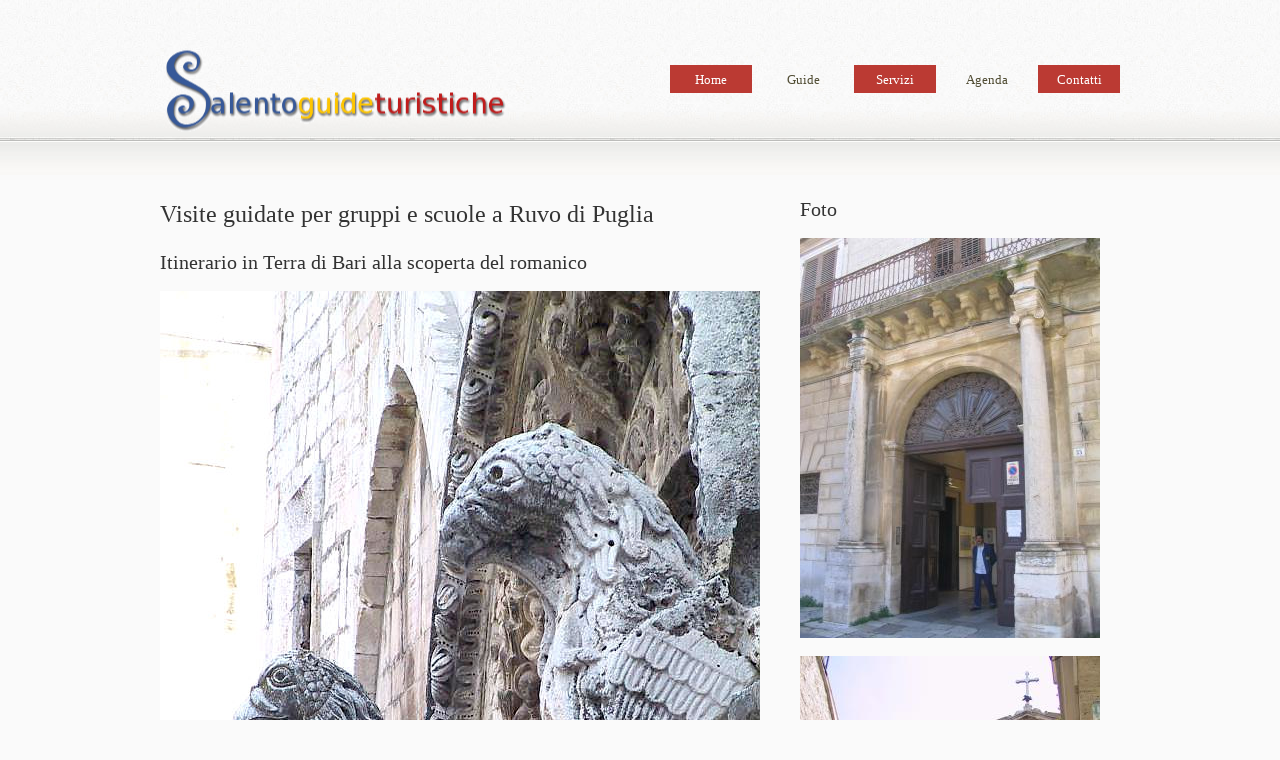

--- FILE ---
content_type: text/html
request_url: https://www.salentoguideturistiche.it/ruvodipuglia.shtml
body_size: 5265
content:
<!DOCTYPE html PUBLIC "-//W3C//DTD XHTML 1.0 Transitional//EN" "http://www.w3.org/TR/xhtml1/DTD/xhtml1-transitional.dtd">
<html xmlns="http://www.w3.org/1999/xhtml">
<head>
<meta http-equiv="Content-Type" content="text/html; charset=utf-8" />
<title>Visite guidate per gruppi e scuole a Ruvo di Puglia</title>
<meta http-equiv="Content-Type" content="text/html; charset=iso-8859-1">
<meta http-equiv="imagetoolbar" content="no">
<meta name="description" content="Visite guidate per gruppi e scuole a Ruvo di Puglia. Salento guide turistiche: organizzazione percorsi e visite guidate per gruppi, scuole e agenzie viaggio in Puglia e Basilicata tra i percorsi più richiesti: Ruvo di Puglia, Matera, Gallipoli, Lecce, Otranto e altre localit&agrave; del Salento; in queste pagine sono pubblicate alcune idee per trascorrere piacevoli momenti a contatto con i luoghi ricchi di storia alla scoperta della Puglia e del Salento">
<meta name="keywords" content="visita guidata alberobello, puglia visite guidate, salento visite guidate, alberobello visite guidate, gallipoli, visite guidate, matera, visita guidate bari, visite guidate lecce, visite guidate ostuni, itinerari turistici,itinerari,guida turismo,guida turistica,itinerari salento,turismo scolastico,viaggi di gruppo,itinerari enogastronomici,guida viaggi,itinerari mare,gite in barca,barocco,messapi,gallipoli,otranto,lecce,santamaria di leuca,museo,parco archeologico,percorsi naturalistici e del benessere,itinerari religiosi,trekking nel salento,vacanze">
<meta name="title" content="Tour guidato per gruppi e scuole a Ruvo di Puglia">
<meta name="language" content="it">
<meta name="category" content="Business & Economy">
<meta name="robots" content="index,follow">
<meta name="rating" content="SAFE FOR KIDS">
<meta name="revisit-after" content="10 days">
<link href="css/templatemo_style.css" rel="stylesheet" type="text/css" />

<link rel="stylesheet" type="text/css" href="css/ddsmoothmenu.css" />

<script type="text/javascript" src="js/jquery.min.js"></script>
<script type="text/javascript" src="js/ddsmoothmenu.js">

/***********************************************
* Smooth Navigational Menu- (c) Dynamic Drive DHTML code library (www.dynamicdrive.com)
* This notice MUST stay intact for legal use
* Visit Dynamic Drive at http://www.dynamicdrive.com/ for full source code
***********************************************/

</script>

<script type="text/javascript">

ddsmoothmenu.init({
	mainmenuid: "templatemo_menu", //menu DIV id
	orientation: 'h', //Horizontal or vertical menu: Set to "h" or "v"
	classname: 'ddsmoothmenu', //class added to menu's outer DIV
	//customtheme: ["#1c5a80", "#18374a"],
	contentsource: "markup" //"markup" or ["container_id", "path_to_menu_file"]
})

</script>

<link rel="stylesheet" type="text/css" media="all" href="css/jquery.dualSlider.0.2.css" />

<script src="js/jquery-1.3.2.min.js" type="text/javascript"></script>
<script src="js/jquery.easing.1.3.js" type="text/javascript"></script>
<script src="js/jquery.timers-1.2.js" type="text/javascript"></script>
<script src="js/jquery.dualSlider.0.3.min.js" type="text/javascript"></script>

<script type="text/javascript">

    $(document).ready(function() {

        $("#carousel").dualSlider({
            auto:true,
            autoDelay: 6000,
            easingCarousel: "swing",
            easingDetails: "easeOutBack",
            durationCarousel: 1000,
            durationDetails: 600
        });

    });

</script>


</head>
<body>

<div id="templatemo_header_wrapper">
	<div id="templatemo_header">
    	<div id="site_title"><a href="#">Salento guide turistiche: Escursioni guidate per gruppi e scuole a Ruvo di Puglia</a></div>
        <div id="templatemo_menu" class="ddsmoothmenu">
                  <ul>
                <li><a href="index.shtml" class="selected">Home</a>
                <ul><li><a href="foto.shtml">Foto album</a></li>
                                        </ul></li>
                <li><a href="guide.shtml">Guide</a>
                    <ul>
                        <li><a href="norme.shtml">Normativa</a></li>
                        <li><a href="collabora.shtml">Collabora con noi!</a></li>
                        <li><a href="partner.shtml">Partner</a></li>
                        <li><a href="tariffe.shtml">Tariffe</a></li>
                        <li><a href="checkpoint.shtml">Parcheggio pullman e toilette</a></li>

                                        </ul>
                </li>
                <li><a href="turismo.shtml" class="selected">Servizi</a>
                    <ul>
                                                <li><a href="turismo-scolastico.shtml">Turismo scolastico</a></li>
                                                <li><a href="turismo-gruppi.shtml">Gite di gruppo</a></li>
                                                <li><a href="pacchetto-turistico-gallipoli.shtml">PACCHETTI Turistici</a></li>
                                                <li><a href="escursioni.shtml">Escursioni</a></li>
                                                <li><a href="itinerari.shtml">Itinerari</a></li>
                                                <li><a href="clienti.shtml">Clienti</a></li>
                                                <li><a href="podcast.shtml">Podcast</a></li>
                                                <li><a href="http://www.salentoguideturistiche.it/bbjapigia/index.html">Bed end Breakfast Japigia</a></li>
                                        </ul>
                </li>
                <li><a href="diario.shtml" >Agenda</a>
                <ul><li><a href="blog.shtml">Blog</a><li></ul>
                <!--<ul><li><a href="comunicati.shtml">Comunicati</a><li></ul>--></li>

                <li><a href="contatto.shtml" class="selected">Contatti</a>
                
                <ul><li><a href=https://wa.me/message/UYYIZVII5HDVG1>WhatsApp</a></li>
                <li><a href="privacy.shtml">Privacy</a></li></ul></li>
            </ul>

            <br style="clear: left" />
        </div> <!-- end of templatemo_menu -->
    </div> <!-- END of templatemo_header -->
</div> <!-- END of templatemo_header_wrapper -->

<div id="templatemo_main_wrapper">
    <div id="templatemo_main">

<div class="col two-third">
  <h2>Visite guidate per gruppi e scuole a Ruvo di Puglia</h2>
  <h3>Itinerario in Terra di Bari alla scoperta del romanico</h3>
  <img src="img/2020/ruvo-chiesa12.jpg" alt="Visite guidate per gruppi e scuole a Ruvo di Puglia" title="Visite guidate per gruppi e scuole a Ruvo di Puglia">
  <p><b>Breve descrizione dell'itinerario</b>: il tour guidato a <b>Ruvo di Puglia</b> ha inizio con la visita al Museo archeologico jatta che conserva moltissimi reperti archeologici di et� ellenistica, prosegue nel borgo antico e si conclude con la visita alla bellissima cattedrale romanica costruita nel XII secolo e rimaneggiata successivamente. Interessante � la sua facciata con il suo rosone centrale e tre portali tra cui quello centrale arricchito da bellissimi bassorilievi.</p>
  Annessi alla Cattedrale il palazzo del vescovo e il campanile; interessante la Torre civica costruita agli inizi del 1600 a pianta quadrata e divisa in quattro livelli. dell'antico castello resta solo la torre quadrata il resto del maniero fu trasformato in residenza gentilizia.</p>

  <p><b>Durata del servizio</b>: 3 ore circa</p>
  <p><b>Ingresso</b>: a pagamento ove previsti.</p>
  <p><b>Costo e condizioni</b>:  <a href=tariffe.shtml>TARIFFE</a>; contattateci per conoscere promozioni, offerte e dettagli dei nostri servizi turistici.</p>
  <p><b>Contatti: 368/3413297 - <a href="mailto:info@salentoguideturistiche.it?subject=Visita alla citt&agrave; di Ruvo di Puglia">Visita guidata a Ruvo di Puglia - info@salentoguideturistiche.it</a></b></p>
  <p><b>Organizzazione: Japigia di B. Arcano</b></p>
  <p><b>Note:</b> <i>(La descrizione qui esposta &egrave; puramente indicativa. I costi possono subire variazioni in base al numero di partecipanti, all'orario e nei giorni in cui la visita si svolge.)<br>La visita viene effettuata da <b>guide abilitate dalla Regione puglia</b> del posto e ognuna di loro ha il proprio itinerario personalizzato.</i></p>

<p>&nbsp;</p>
<img src="img/2020/ruvo-museo4.jpg" alt="Visite guidate per gruppi e scuole a Ruvo di Puglia" title="Visite guidate per gruppi e scuole a Ruvo di Puglia"><br><br>
<img src="img/2020/ruvo-museo3.jpg" alt="Visite guidate per gruppi e scuole a Ruvo di Puglia" title="Visite guidate per gruppi e scuole a Ruvo di Puglia"><br><br>
<img src="img/2020/ruvo-chiesa3.jpg" alt="Visite guidate per gruppi e scuole a Ruvo di Puglia" title="Visite guidate per gruppi e scuole a Ruvo di Puglia"><br><br>
<img src="img/2020/ruvo-chiesa9.jpg" alt="Visite guidate per gruppi e scuole a Ruvo di Puglia" title="Visite guidate per gruppi e scuole a Ruvo di Puglia"><br><br>
<img src="img/2020/ruvo-chiesa10.jpg" alt="Visite guidate per gruppi e scuole a Ruvo di Puglia" title="Visite guidate per gruppi e scuole a Ruvo di Puglia"><br><br>
<img src="img/2020/ruvo-chiesa11.jpg" alt="Visite guidate per gruppi e scuole a Ruvo di Puglia" title="Visite guidate per gruppi e scuole a Ruvo di Puglia"><br><br>
<img src="img/2020/ruvo-chiesa8.jpg" alt="Visite guidate per gruppi e scuole a Ruvo di Puglia" title="Visite guidate per gruppi e scuole a Ruvo di Puglia"><br><br>
<img src="img/2020/ruvo-chiesa6.jpg" alt="Visite guidate per gruppi e scuole a Ruvo di Puglia" title="Visite guidate per gruppi e scuole a Ruvo di Puglia"><br><br>
<img src="img/2020/ruvo-chiesa5.jpg" alt="Visite guidate per gruppi e scuole a Ruvo di Puglia" title="Visite guidate per gruppi e scuole a Ruvo di Puglia"><br><br>
<img src="img/2020/ruvo-centro4.jpg" alt="Visite guidate per gruppi e scuole a Ruvo di Puglia" title="Visite guidate per gruppi e scuole a Ruvo di Puglia"><br><br>
<img src="img/2020/ruvo-centro2.jpg" alt="Visite guidate per gruppi e scuole a Ruvo di Puglia" title="Visite guidate per gruppi e scuole a Ruvo di Puglia"><br><br>




<h2>Cosa visitare a Ruvo di Puglia</h2>
<ul>
<li><b>Cattedrale romanica</b></li>
<li><b>Succorpo della Cattedrale</b> (ingresso a pagamento)</li>
<li><b>Chiesa di San Michele</b>;</li>
<li><b>Museo Jatta</li>
</ul>
 
<h2>Visitare Ruvo di Puglia e i dintorni</h2> 
<ul>
<li><b>Molfetta</b> - 15 km</li>
<li><b>Bitonto</b> - 19 km</li>
<li><b>Giovinazzo</b> - 22 km</li>
<li><b>Castel del Monte</b> - 22,1 km</li>
<li><b>Andria</b> - 24,3 km</li>
<li><b>Trani</b> - 24,6 km</li>
<li><b>Bari</b> - 36,3 km</li>
</ul>

<h2>Manifestazioni a Ruvo di Puglia</h2>
<ul>
<li><b>Settimana Santa</b> - Pasqua</li>
</li></ul>
    


            <div class="cleaner h30"></div>
            </div>

        <div class="col one_third no_margin_right">


        	<h3>Foto</h3>
        	<div class="testimonial">
                <img src="img/2020/ruvo-museo.jpg" alt="Visite guidate per gruppi e scuole a Ruvo di Puglia" title="Visite guidate per gruppi e scuole a Ruvo di Puglia"><br><br>
                <img src="img/2020/ruvo-chiesa7.jpg" alt="Visite guidate per gruppi e scuole a Ruvo di Puglia" title="Visite guidate per gruppi e scuole a Ruvo di Puglia"><br><br>
                <img src="img/2020/ruvo-chiesa4.jpg" alt="Visite guidate per gruppi e scuole a Ruvo di Puglia" title="Visite guidate per gruppi e scuole a Ruvo di Puglia"><br><br>
                <img src="img/2020/ruvo-centro.jpg" alt="Visite guidate per gruppi e scuole a Ruvo di Puglia" title="Visite guidate per gruppi e scuole a Ruvo di Puglia"><br><br>
                
                </div>
                
        	


            <h3>Itinerari</h3>
             
<p><a href=https://api.whatsapp.com/send?phone=390833513351whatsapp&text=Ciao%20SalentoGuideTuristiche%20ho%20bisogno%20di%20informazioni...><img src="img/2020/wz.jpg" alt="Chatta con Noi!" title="Chatta con Noi!"><br><br></a></p>

<p><a href=https://t.me/BeatriceArcano><img src="img/2020/tg.png" alt="Seguici su Telegram" title="Seguici su Telegram"><br><br></a></p>

<p><a href=/podcast.shtml><img src="img/2020/sgt-podcast.jpg" alt="Ascolta i nostri Podcast" title="Ascolta i nostri Podcast"><br><br></a></p>

 
 <ul class="templatemo_list">

 <li class="flow" ><a href=escursioni.shtml>TUTTI GLI ITINERARI</b></a></li>
 
 <!--A-->
 <li class="flow" ><a href=alberobello.shtml>Itinerario a <b>Alberobello</b></a></li>
 <li class="flow" ><a href=visita-guidata-altamura.shtml>Visita guidata a <b>Altamura</b></a></li>
<!--B-->
<li class="flow" ><a href=bari.shtml>Visita guidata a <b>Bari</b></a></li>
 <li class="flow" ><a href=brindisi.shtml>Visita guidata a  <b>Brindisi</b></a></li>
<li class="flow" ><a href=bitonto.shtml>Visita guidata a  <b>Bitonto</b></a></li>
<!--C-->
 <li class="flow" ><a href=carovigno.shtml>Visita guidata a <b>Carovigno</b></a></li>
 <li class="flow" ><a href=casarano.shtml>Visita guidata a <b>Casarano</b></a></li>
 <li class="flow" ><a href=casteldelmonte.shtml>Visita guidata a <b>Castel del Monte</b></a></li>
 <li class="flow" ><a href=cavallino.shtml>Visita guidata a <b>Cavallino</b></a></li>
 <li class="flow" ><a href=cavallino-francescoebeatrice.shtml><b>Beatrice e Francesco</b></a></li>
  <li class="flow" ><a href=cisternino.shtml><b>Cisternino</b></a></li>
 <li class="flow" ><a href=copertino.shtml>Visita guidata a <b>Copertino</b></a></li>
<!--G-->
 <li class="flow" ><a href=galatina.shtml>Visita guidata a <b>Galatina</b></a></li>
 <li class="flow" ><a href=gallipoli.shtml>Visita guidata a <b>Gallipoli</b></a></li>
 <li class="flow" ><a href=galugnano.shtml>Itinerario a <b>Galugnano</b></a></li>
 <li class="flow" ><a href=massi-della-vecchia-giuggianello.shtml>Itinerario a <b>Giuggianello</b></a></li>
 <li class="flow" ><a href=grecia-salentina.shtml>La <b>Grecia Salentina</b></a></li>
 <li class="flow" ><a href=grottaglie.shtml>Tour a <b>Grottaglie</b></a></li>
<!--L-->
 <li class="flow" ><a href=lecce.shtml>Visita guidata a <b>Lecce</b></a></li>
 <li class="flow" ><a href=latiano.shtml><b>Latiano </b></a> visita guidata ai Musei e la città natale di San Bartolo Longo</li>
 <li class="flow" ><a href=locorotondo.shtml>Itinerario a <b>Locorotondo</b></a></li>
<!--M-->
 <li class="flow" ><a href=manduria.shtml><b>Manduria</b></a> Visita guidata alla terra del Primitivo</li>
 <li class="flow" ><a href=martina-franca.shtml>Itinerario a <b>Martina Franca</b></a></li>
 <li class="flow" ><a href=matera.shtml>Visita guidata a  <b>Matera</b></a></li>
 <li class="flow" ><a href=mesagne.shtml>Visita guidata a  <b>Mesagne</b></a></li>
 <li class="flow" ><a href=messapi.shtml>Alla <b>scoperta dei Messapi</b></a></li>
 <li class="flow" ><a href=montesantangelo.shtml><b>Monte Sant'Angelo</b></a></li>
 <li class="flow" ><a href=monopoli.shtml>Visita guidata a  <b>Monopoli</b></a></li>
 
 <li class="flow" ><a href=muroleccese.shtml>Itinerario a  <b>Muro Leccese</b></a></li>
 
 <!--N-->
 <li class="flow" ><a href=nardo.shtml>Visita guidata a  <b>Nard&ograve;</b></a></li>
 
<!--O-->
<li class="flow" ><a href=oria.shtml>Visita guidata a  <b>Oria</b></a></li>
 <li class="flow" ><a href=ostuni.shtml>Visita guidata a  <b>Ostuni</b></a></li>
 <li class="flow" ><a href=otranto.shtml>Visita guidata a <b>Otranto</b></a></li>
 
<!--P-->
 <li class="flow" ><a href=polignano.shtml>Visita guidata a  <b>Polignano</b></a></li>
 <!--R-->
 <li class="flow" ><a href=ruvodipuglia.shtml>Visita guidata a  <b>Ruvo di Puglia</b></a></li>
<!--S-->
 <li class="flow" ><a href=leuca.shtml><b>Santa Maria di Leuca</b></a></li>
 <li class="flow" ><a href=soleto.shtml>Visita guidata a <b>Soleto</b></a></li> 
 <li class="flow" ><a href=otranto-leuca.shtml>Tour da <b>Otranto a Santa Maria di Leuca</b></a></li> 
 
 <!--T-->
  <li class="flow" ><a href=taranto.shtml>Visita guidata a  <b>Taranto</b></a></li>
 
 <!--MESI-->
  <li class="flow" ><a href=gallipoli-radio.shtml><b>Dalle onde del mare alle onde radio</b></a></li>
  <li class="flow"><a href=itinerario-speciale-lecce.shtml>Visita guidata <b>alla "cazzo di cane"</b></a></li>
  <li class="flow" ><a href=danzimania.shtml><b>Danzimania: visite guidate e pizzica</b></a></li>
  <li class="flow" ><a href=soleto-pizzica.shtml><b>Soleto pizzicatu</b></a></li>
  <li class="flow" ><a href=bizantino.shtml><b>Itinerario bizantino</b></a></li>
  <li class="flow" ><a href=bizantino-cattolico.shtml><b>Salento tra Bisanzio e Roma</b></a></li>
  <li class="flow" ><a href=latini.shtml><b>Itinerario i Latini</b></a></li>
  <li class="flow" ><a href=valle-idro.shtml><b>Trekking: la valle dell'Idro</b></a></li>
  <li class="flow" ><a href=crocefisso.shtml><b>Trekking: Crocefisso e Menanthol</b></a></li>
  <li class="flow" ><a href=porto-selvaggio.shtml><b>Trekking: Porto Selvaggio</b></a></li>
  <li class="flow" ><a href=vino.shtml><b>Tour Enogastronomico</b></a></li>
  <li class="flow" ><a href=mosaico.shtml><b>Tessere e arte</b></a></li>
 
  <li class="flow" ><a href=focara.shtml><b>La focàra di Novoli</b></a></li>
  <li class="flow" ><a href=pasqua.shtml><b>i riti della Settimana Santa</b></a></li>
  <li class="flow" ><a href=maggio.shtml><b>Maggio: Gallipoli e cortili aperti a Lecce</b></a></li>
  <li class="flow" ><a href=giugno.shtml><b>Giugno nel Salento</b></a></li>
  <li class="flow" ><a href=luglio.shtml><b>Luminarie</b> e feste patronali</b></a></li>
  <li class="flow" ><a href=diario.shtml><b>Visite guidate per l'estate</b></a></li>
  <li class="flow" ><a href=olio.shtml><b>L'oro del Salento</b></a></li>
  <li class="flow" ><a href=gusta-cammina.shtml><b>Gusta e Cammina</b></a></li>
  <li class="flow" ><a href=mercatini-natale.shtml><b>Mercatini di Natale</b> nel Salento</b></a></li>
  <li class="flow"><a href="foto.shtml"><b>Foto album del Salento</b></a></li>
  
  <!--Cinema-->
  <li class="flow" ><a href=giudice-mastrangelo.shtml><b>Sulle tracce del "Giudice Mastrangelo"</b></a></li>
  <li class="flow" ><a href=orologi-del-diavolo.shtml><b>Tour sulle tracce della fiction "Gli Orologi del Diavolo"</b></a></li>
</ul>

        </div>

        <div class="cleaner"></div>
    </div> <!-- END of templatemo_main_wrapper -->
</div> <!-- END of templatemo_main -->

<div id="templatemo_footer_wrapper">
	<div id="templatemo_footer">
    	<strong>Salento Guide Turistiche: visite guidate, organizzazione itinerari, percorsi turistici<br>25 ANNI DI ATTIVIT&Agrave;: 1 agosto 2000 - 1 agosto 2025 </br><a href="http://www.japigia.com" target="japigia">Japigia di Paola B. Arcano Servizi Internet e turistici
</a></strong><br>
Viale Francesco Ferrari, 7 interno 2 - 73042 - Casarano (Lecce)<br>Tel. 0833/513351 - 368/3413297<br>P.IVA 03471380752 R.E.A CC/AA Le/224124<br><a href="mailto:info@salentoguideturistiche.it; info@pugliaguideturistiche.it">info@salentoguideturistiche.it</a><br>*** <b>Questo Sito Web NON UTILIZZA Cookie</b> ***<br><br>*** <b><a href="https://www.visiteguidatelecce.it" target="vgl">visiteguidatelecce.it</a></b> ***<br>
<p><i>
<p><a href="http://www.salentoguideturistiche.it/erogazioni.html"><i><b>Obblighi informativi per le erogazioni pubbliche</b></a></p>


    	Il sito ha avuto 437.046 visite (escludendo 1083899184932810905698486 Crawler Bot) dal 01/03/2021; sei l'ultimo visitatore in ordine di tempo.</p>
    	</div> <!-- END of templatemo_footer -->
</div> <!-- END of templatemo_footer_wrapper -->

</body>
</html>

--- FILE ---
content_type: text/css
request_url: https://www.salentoguideturistiche.it/css/templatemo_style.css
body_size: 2078
content:
/*
Credit: http://www.templatemo.com
*/

body {
	margin: 0;
	padding: 0;
	color: #6a6651;
	font-family: "Lucida Sans Unicode", "Lucida Grande", sans-serif;
	font-size: 13px;
	line-height: 1.4em;
	background-color: #FAFAFA;
}

a, a:link, a:visited {
	color: #a81e05;
	font-weight: normal;
	text-decoration: none;
}

a:hover {
	text-decoration: underline;
}

p {
	margin: 0 0 20px 0;
	padding: 0;
}

img {
	border: none;
}

em {
	color: #a81e05;
}

blockquote {
	font-style: italic;
	margin: 0 0 0 10px;
}

cite {
	font-weight: bold;
	color:#a81e05;
}

cite a, cite a:link, cite a:visited  {
	font-size: 12px;
	text-decoration: none;
	font-style: normal;
}

cite span {
	font-weight: 400;
	color: #a60e03;
}

.imgage-with-frame {
	padding: 4px;
	border: 1px solid #f2eeda;
}

.image_fl {
	float: left;
	margin: 3px 20px 5px 0;
}

.image_fr {
	float: right;
	margin: 3px 0 5px 20px;
}

h1 { color:  #375999; font-weight: normal; font-family: Georgia, "Times New Roman", Times, serif }
h1 { font-size: 28px; margin: 0 0 30px; padding: 5px 0; }
h2, h3, h4, h5, h6 { color: #333; font-weight: normal; font-family: Georgia, "Times New Roman", Times, serif }
h2 { font-size: 24px; margin: 0 0 25px; padding: 5px 0 }
h3 { font-size: 20px; margin: 0 0 20px; padding: 0; }
h4 { font-size: 18px; margin: 0 0 15px; padding: 0; }
h5 { font-size: 16px; margin: 0 0 10px; padding: 0;  }
h6 { font-size: 12px; margin: 0 0 5px; padding: 0; }
h7 { font-size: 14px; margin: 0 0 15px; padding: 0; color: #C00000;}
h8 { font-size: 1px; margin: 0 0 15px; padding: 0; color: #ffffff;}

.cleaner { clear: both }
.h10 { height: 10px }
.h20 { height: 20px }
.h30 { height: 30px }
.h40 { height: 40px }
.h50 { height: 50px }

.mb10 { margin-bottom: 10px }

.float_l { float: left }
.float_r { float: right }

.templatemo_list {
	margin: 10px 0 10px 10px;
	padding: 0;
	list-style: none;
}

.templatemo_list li {
	color:#58503f;
	margin: 0 0 10px ;
	padding: 0 5px 0 18px;
	background: url(../images/list-tick.png) no-repeat scroll 0 4px;
}

.templatemo_list li.flow {
	display: block;
	float: left;
	width: 180px;
	margin-right: 20px;
}

.templatemo_list li.nomr {
	margin-right: 0;
}

.templatemo_list li a {
	color: #58503f;
	font-weight: normal;
}

.templatemo_list li a:hover {
	color: #9e1906;
}

#templatemo_header_wrapper {
	width: 100%;
	height: 140px;
	background: url(../images/templatemo_header.jpg) repeat-x
}
#templatemo_header {
	width: 960px;
	padding: 0 10px;
	margin: 0 auto;
}

#templatemo_slider_wrapper {
	width: 100%;
	height: 446px;
	background: #C8C5C2 url(../images/templatemo_slider.jpg) no-repeat center top
}

#templatemo_slider {
	width: 960px;
	padding: 33px 10px;
	height: 446px;
	margin: 0 auto;
	overflow: hidden;
}

#templatemo_main_wrapper {
	width: 100%;
	background: url(../images/templatemo_main.jpg) repeat-x top
}

#templatemo_main {
	width: 960px;
	padding: 60px 10px;
	margin: 0 auto;
}

#templatemo_footer_wrapper {
	width: 100%;
	background: #990000;
	border-top: 5px solid #ffffff
}
#templatemo_footer {
	width: 960px;
	padding: 30px 10px;
	margin: 0 auto;
}

#site_title {
	float: left;
}

#site_title a {
	margin-top: 50px;
	display: block;
	font-size: 12px;
	font-family: Georgia, "Times New Roman", Times, serif;
	width: 350px;
	height: 89px;
	color: #2E2E2E;
	text-indent: -10000px;
	background: url(../images/esse.gif) no-repeat center left;
}

#templatemo_menu { float: right }

.homepage_post {
	margin-bottom: 40px;
}

.homepage_post h2 {
	margin-bottom: 0;
}

.homepage_post .post_meta {
	font-style: italic;
	font-size: 12px;
	margin-bottom: 20px;
}

#food-gallery img, #food-gallery h5 { margin-bottom: 20px; }

.testimonial {
	padding: 0 0 20px;
	margin-bottom: 30px;
	border-bottom: 1px dotted #bfb7a8;
	display: block;
}

.testimonial p {
	margin-bottom: 5px;
}

.gallery_box {
	float: left;
	width: 220px;
	margin: 0 20px 20px 0;
	text-align: center;
}

.gallery_box img {
	margin-bottom: 10px;
}

.gallery_box h5 {
	font-size: 13px;
	font-weight: 700;
	margin-bottom:0;
}

.gallery_box p {
	font-size: 13px;
}

.post {
	margin-bottom: 60px;
}

.post .post_image {
	width: 600px;
	position: relative;
	padding: 4px;
	border: 1px solid #a6a28d;
	margin-bottom: 20px;
}

.post .post_image .date {
	position: absolute;
	width: 114px;
	height: 40px;
	top: 10px;
	left: -7px;
	background: url(../images/date.png) no-repeat left;
	font-size: 11px;
	line-height: 32px;
	color: #fff;
	font-weight: 700;
	text-align: center;
}

#comment_section {
	clear: both;
	margin-bottom: 60px;
	width: 590px;
}

.first_level {
	margin: 0; padding: 0;
}

.comments {
	list-style: none;
}

.comments li {
	margin-bottom: 10px;
	list-style:none;
}

.comments li .commentbox1 {
	border-bottom: 1px solid #ccc;
}

.comments li .commentbox2 {
	border-bottom: 1px solid #ccc;
}

.comments li .comment_box {
	clear: both;
	width:100%;
	padding: 10px 0 20px 0;
	margin-bottom: 40px;
}

.comment_box .gravatar {
	float: left;
	width: 75px;
	margin-right: 30px;
}

.comment_box .gravatar img {
	width: 75px;
	height: 75px;
}

.comment_box .comment_text {  }

.comment_box .comment_text p {
	margin: 0;
}

.comment_text .comment_author {
	font-size: 14px;
	font-weight: bold;
	color: #a81e05;
	margin-bottom: 10px;
}

.comment_text .date {
	font-size: 13px;
	font-weight: normal;
	color: #7b7b7b;
	padding-left: 10px;
}

.comment_text .time {
	font-size: 13px;
	font-weight: normal;
	color: #7b7b7b;
	padding-left: 10px;
}

.comment_text .reply a {
	display: block;
	clear: both;
	float: right;
	color: #000;
	font-weight: 700;
}

#comment_form {
	clear: both;
}

#comment_form h3 {
	font-size: 20px;
	border-bottom: 1px solid #ccc;
	margin-bottom: 15px;
	padding-bottom: 10px;
}

#comment_form form {
}

#comment_form textarea {
	color: #666;
	background:#fff;
	border: 1px solid #ccc;
	height:150px;
	padding:5px;
	width: 380px;
	font-size: 12px;
	font-family: Tahoma, Geneva, sans-serif;
	margin-top: 5px;
}

#comment_form .form_row {
	width: 100%;
	margin-bottom: 15px;
}

#comment_form form input {
	color: #666;
	padding: 5px;
	width: 250px;
	background:#fff;
	border: 1px solid #ccc;
	font-size: 12px;
	font-family: Tahoma, Geneva, sans-serif;
	margin-top: 5px;
}

#comment_form .submit_btn {
	display: block;
	width: 70px;
	height: 30px;
	padding: 5px 8px;
	text-align: center;
	text-decoration: none;
	font-weight: bold;
	background-color: #fff;
	border: 1px solid #ded6c6;
	color: #222;
	font-size:11px;
}

.popular_post {
	margin: 0;
	padding: 0;
	list-style: none;
}

.popular_post li {
	margin-bottom: 30px;
}

.popular_post li a {
	display: block;
}

#contact_form {
	padding: 0;
	width: 410px;
	margin-bottom: 40px;
}

#contact_form form {
	margin: 0px;
	padding: 0px;
}

#contact_form form .input_field {
	width: 270px;
	padding: 5px;
	color: #222;
	background: #fff;
	border: 1px solid #ded6c6;
	font-size: 12px;
	font-family: Tahoma, Geneva, sans-serif;
	margin-top: 5px;
}

#contact_form form label {
	display: block;
	width: 100px;
	margin-right: 12px;
	font-size: 12px;
}

#contact_form form textarea {
	width: 398px;
	height: 200px;
	padding: 5px;
	color: #222;
	background: #fff;
	border: 1px solid #ded6c6;
	font-size: 12px;
	font-family: Tahoma, Geneva, sans-serif;
	margin-top: 5px;
}

#contact_form form .submit_btn {
	padding: 5px 14px;
	font-weight: bold;
	background: #fff;
	border: 1px solid #ded6c6;
	color: #222;
	font-size:12px;
	margin-top: 10px;
}

.map {
	padding: 4px;
	border: 1px solid #9c9880;
}

.col { float: left; margin: 0 20px 20px 0 }
.half { width: 460px }
#sidebar, .one_third { width: 300px }
#content, .two-third { width: 620px }
.padding_right { padding-right: 20px }
.one_fourth { width: 220px }
.no_margin_right { margin-right: 0 }
.last_box { margin-bottom: 0; background: none }

.pagging {
	margin: 0 0 20px;
	padding: 0;
}

.pagging ul {
	margin: 0;
	padding: 0;
	list-style: none;
}

.pagging ul li {
	margin: 0;
	padding: 0;
	display: inline;
}

.pagging ul li a {
	float: left;
	display: block;
	color: #333;
	text-decoration: none;
	margin-right: 5px;
	padding: 5px 10px;
	background: #fff;
	border: 1px solid #d9d0be;
}

.pagging ul li a:hover {
	background: #f7b634;
	border: 1px solid #fff;
	color: #fff;
}

#templatemo_footer {
	color: #DEDAC9;
	text-align: center
}

#templatemo_footer a {
	color: #FAFAFA
}










--- FILE ---
content_type: text/css
request_url: https://www.salentoguideturistiche.it/css/ddsmoothmenu.css
body_size: 963
content:
.ddsmoothmenu{
	margin-top: 65px
}

.ddsmoothmenu ul{
	z-index:100;
	margin: 0;
	padding: 0;
	list-style-type: none;
}

/*Top level list items*/
.ddsmoothmenu ul li{
	position: relative;
	display: inline;
	float: left;
}

/*Top level menu link items style*/
.ddsmoothmenu ul li a {
	display: block;
	height: 28px;
	width: 82px;
	margin-left: 10px;
	line-height: 30px;
	font-size: 13px;
	font-family: Georgia, "Times New Roman", Times, serif;
	color: #514d34;	
	text-align: center;
	text-decoration: none;
	font-weight: 400;
	outline: none;
}

* html .ddsmoothmenu ul li a{ /*IE6 hack to get sub menu links to behave correctly*/
display: inline-block;
}

.ddsmoothmenu ul li a.selected, .ddsmoothmenu ul li a:hover { /*CSS class that's dynamically added to the currently active menu items' LI A element*/
	background: #bb3a33;
	color: #fff
}

/*1st sub level menu*/
.ddsmoothmenu ul li ul {
	position: absolute;
	width: 184px;
	margin: 5px 0 0 10px;
	display: none; /*collapse all sub menus to begin with*/
	visibility: hidden;
	background: #bb3a33;
}

/*Sub level menu list items (undo style from Top level List Items)*/
.ddsmoothmenu ul li ul li{
display: list-item;
float: none;
}

/*All subsequent sub menu levels vertical offset after 1st level sub menu */
.ddsmoothmenu ul li ul li ul{
top: 0;
}

/* Sub level menu links style */
.ddsmoothmenu ul li ul li a{
	font-weight: 500;
	width: 160px; /*width of sub menus*/
	margin: 0 3px 0 1px;
	height: 28px;
	line-height: 28px;
	padding: 0 10px;
	font-size: 12px;
	text-align: left;
	background: none;
	color: #fff;
	border-bottom: 1px solid #a52b25
}

.ddsmoothmenu ul li ul li .last {
	border-bottom: none;
}

.ddsmoothmenu ul li ul li a.selected, .ddsmoothmenu ul li ul li a:hover {
	color: #fff;
	width: 160px;
	padding-left: 12px;
	background: #a52b25;
}

/* Holly Hack for IE \*/
* html .ddsmoothmenu{height: 1%;} /*Holly Hack for IE7 and below*/


/* ######### CSS classes applied to down and right arrow ../images  ######### */

.downarrowclass{
position: absolute;
top: 12px;
right: 7px;
}

.rightarrowclass{
position: absolute;
top: 6px;
right: 5px;
}

/* ######### CSS for shadow added to sub menus  ######### */

.ddshadow{
position: absolute;
left: 0;
top: 0;
width: 0;
height: 0;
}

.toplevelshadow{ /*shadow opacity. Doesn't work in IE*/
opacity: 0.5;
}

/* menu */


--- FILE ---
content_type: text/css
request_url: https://www.salentoguideturistiche.it/css/jquery.dualSlider.0.2.css
body_size: 736
content:
/* CAROUSEL */

#carousel{
    position:relative;
    width: 480px;
	height: 361px;
	padding: 11px;
	background: url(../images/slider-image-bg.png)  no-repeat
}

#slider-image-frame {
	float: left;
	display: block;
	width: 480px;
	height: 360px;
	overflow: hidden;
}

#carousel .backgrounds{
	float: left;
	display: block;
	width: 480px;
    height: 360px;
	overflow: hidden;
	background: #fff;
}

#carousel .backgrounds .item{
    width: 480px;
    height: 360px;
    float:left;
    z-index:1;
}

#carousel .backgrounds .item_1{
}
#carousel .backgrounds .item_2{
}

#carousel  .backgrounds .item_3{
}
#carousel  .backgrounds .item_4{
}
#carousel  .backgrounds .item_5{
}
#carousel  .backgrounds .item_6{
}
#carousel  .backgrounds .item_7{
}
#carousel  .backgrounds .item_8{
}
#carousel  .backgrounds .item_9{
}
#carousel  .backgrounds .item_10{
}
#carousel  .backgrounds .item_11{
}
#carousel  .backgrounds .item_12{
}

#carousel  .panel{
    color: #fff;
    position:absolute;
    right: -460px;
    top:0;
    height: 340px;
    width: 420px;
    z-index:12;
}

#carousel .panel .paging{
    position:absolute;
    bottom: 25px;
    left:25px;
    width: 350px;
    text-align:center;
}

#carousel .panel .paging a{
    color: #4c4c4c;
    font-size: 1.1em;
}
#carousel .panel .pause{
    position:absolute;
    right:20px;
    top:25px;
    display:block;
    width: 18px;
    height: 18px;
    background: transparent url(../images/carousel_pause_bg.gif) no-repeat 0 0;
    text-indent: -6000px;
}

#carousel .panel .play{
    position:absolute;
    right:20px;
    top:25px;
    display:block;
    width: 18px;
    height: 18px;
    background: transparent url(../images/carousel_play_bg.gif) no-repeat 0 0;
    text-indent: -6000px;
}


#carousel .panel .paging .next{
    position:absolute;
    right:0;
    bottom:0;
    display:block;
    width: 18px;
    height: 18px;
    background: transparent url(../images/carousel_next_bg.gif) no-repeat 0 0;
    text-indent: -6000px;
}

#carousel .panel .paging .previous{
    position:absolute;
    left:0;
    bottom:0;
    display:block;
    width: 18px;
    height: 18px;
    background: transparent url(../images/carousel_previous_bg.gif) no-repeat 0 0;
    text-indent: -6000px;
}

#carousel .panel .paging #numbers a {
	color: #fff;
	font-weight: 1000;
    padding: 3px 4px;
	background: #000;
	margin-right: 3px;
}

#carousel .panel .paging #numbers a.selected {
    background: #bb3a33;
}



#carousel .panel .details_wrapper {
    position:absolute;
    top:40px;
    left:20px;
    width: 340px;
    overflow:hidden;
    height: 300px;
}
#carousel .panel .details_wrapper .details{
    height: 200px;
}
#carousel .panel .details_wrapper .details .detail{
    width: 340px;
    height: 300px;
    float:left;

}
#carousel .panel .details_wrapper .details h2{
	font-size: 30px;
    margin: 0 0 15px 0;
	color: #363013;
}
#carousel .panel .details_wrapper .details h2 a {
	color: #363013;
}
#carousel  .panel .details_wrapper .details p {
	font-size: 14px;
	color: #363013;
}
#carousel  .panel .details_wrapper .details a.more{
    font-size:1.2em;
}

/* END CAROUSEL */


--- FILE ---
content_type: text/javascript
request_url: https://www.salentoguideturistiche.it/js/jquery.dualSlider.0.3.min.js
body_size: 1479
content:
/**
* jQuery.fn.dualSlider - Dual sliders, why not?
* Date: June 2010
*
* @author Rob Phillips (Front End Developer - Hugo & Cat - http://www.hugoandcat.com)
* @version 0.2
* @web http://www.hugoandcat.com/DualSlider/index.html
*
* Requirements:
* jquery.1.3.2.js - http://jquery.com/
* jquery.easing.1.3.js - http://gsgd.co.uk/sandbox/jquery/easing/
* jquery.timers-1.2.js - http://plugins.jquery.com/project/timers
*
* 0.2 - Tested and fixed for IE6+, auto loops, manual pause/play controls
*     - Disabled buttons until animation finishes - Thanks for the bug John.
* 0.3 - Now with a seamless loop, instead of that nasty rewind...was 'too much' apparently
*
**/

(function($){$.fn.dualSlider=function(options){var defaults={auto:true,autoDelay:10000,easingCarousel:'swing',easingDetails:'easeOutBack',durationCarousel:1000,durationDetails:600};var options=$.extend(defaults,options);this.each(function(){var obj=$(this);var carousel;var carouselTotal=$(".backgrounds",obj).children().length;var carouselPosition=1;var carouselLinkIndex=1;var carouselLinks="";var carouselwidth=$(obj).width();var detailWidth=$(".panel .details_wrapper",obj).width();var locked=false;if(options.auto==true){$(".backgrounds",obj).prepend($(".backgrounds .item:last-child",obj).clone().css("margin-left","-"+carouselwidth+"px"));$(".backgrounds",obj).append($(".backgrounds .item:nth-child(2)",obj).clone());$(".details",obj).prepend($(".details .detail:last-child",obj).clone().css("margin-left","-"+detailWidth+"px"));$(".details",obj).append($(".details .detail:nth-child(2)",obj).clone())}else{$(".previous",obj).hide();$(".play, .pause",obj).hide()}$(".backgrounds",obj).css("width",((carouselTotal+1)*carouselwidth)+100+"px");$(".details_wrapper .details",obj).css("width",detailWidth*carouselwidth+"px");for(i=1;i<=carouselTotal;i++){(i==1)?carouselLinks+="<a rel=\""+carouselLinkIndex+"\" title=\"Vai alla pagina "+carouselLinkIndex+" \" class=\"link"+carouselLinkIndex+" selected\" href=\"javascript:void(0)\">"+carouselLinkIndex+"</a>":carouselLinks+="<a rel=\""+carouselLinkIndex+"\"  title=\"Vai alla pagina "+carouselLinkIndex+" \" class=\"link"+carouselLinkIndex+"\" href=\"javascript:void(0)\" >"+carouselLinkIndex+"</a>";carouselLinkIndex++}$("#numbers",obj).html(carouselLinks);$(".next",obj).click(function(){carouselPage(parseInt(carouselPosition+1),false);lock()});$(".previous",obj).click(function(){carouselPage(parseInt(carouselPosition-1),false);lock()});$("#numbers a",obj).click(function(){carouselPage($(this).attr("rel"),false);lock()});$(".pause",obj).click(function(){autoPause()});$(".play",obj).click(function(){autoPlay()});function lock(){locked=true}function unLock(){locked=false}function checkPreviousNext(){$("#numbers a",obj).removeClass("selected");$("#numbers .link"+carouselPosition,obj).addClass("selected");if(options.auto==false){(carouselPosition==carouselTotal)?$(".next",obj).hide():$(".next",obj).show();(carouselPosition<2)?$(".previous",obj).hide():$(".previous",obj).show()}}function adjust(){if(carouselPosition<1){$(".backgrounds",obj).css("margin-left",(-1*((carouselTotal-1)*carouselwidth)));$(".details",obj).css("margin-left",(-1*((carouselTotal-1)*detailWidth)));carouselPosition=carouselTotal}if(carouselPosition>carouselTotal){$(".backgrounds",obj).css("margin-left",0);$(".details",obj).css("margin-left",0);carouselPosition=1}}function carouselPage(x,y){if(locked!=true){carouselPosition=parseFloat(x);if(y==false)autoPause();var newPage=(x*carouselwidth)-carouselwidth;var newPageDetail=(x*detailWidth)-detailWidth;if(newPage!=0){newPage=newPage*-1;newPageDetail=newPageDetail*-1}$(".backgrounds",obj).animate({marginLeft:newPage},{"duration":options.durationCarousel,"easing":options.easingCarousel,complete:function(){$(".details",obj).animate({marginLeft:newPageDetail},{"duration":options.durationDetails,"easing":options.easingDetails});adjust();checkPreviousNext();unLock()}})}}function autoPause(){$(".pause",obj).hide();$(".play",obj).show();$("body").stopTime("autoScroll")}function autoPlay(){$(".pause",obj).show();$(".play",obj).hide();$("body").everyTime(options.autoDelay,"autoScroll",function(){carouselPage(carouselPosition+1,true);lock()})}if(options.auto==true){autoPlay()}})}})(jQuery);